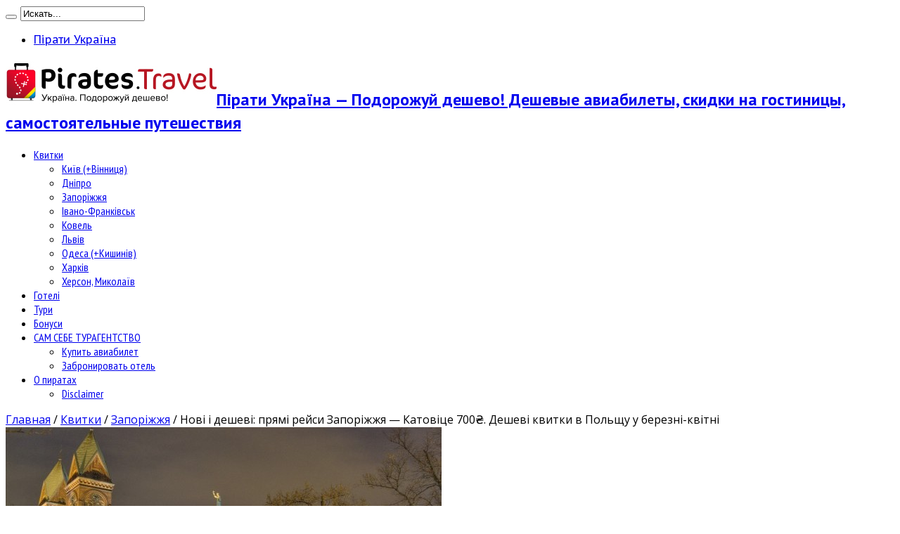

--- FILE ---
content_type: text/html; charset=UTF-8
request_url: https://ua.pirates.travel/bilety/novi-i-deshevi-pryami-rejsi-zaporizhzhya-katovice-700-deshevi-kvitki-v-polshhu-u-berezni-kvitni/22294
body_size: 14394
content:
<!DOCTYPE html>
<html lang="ru-RU" prefix="og: http://ogp.me/ns#">
<head>
<meta charset="UTF-8" />
<link rel="profile" href="http://gmpg.org/xfn/11" />
<link rel="pingback" href="https://ua.pirates.travel/xmlrpc.php" />
<title>Нові і дешеві: прямі рейси Запоріжжя - Катовіце 700₴. Дешеві квитки в Польщу у березні-квітні | Пірати Україна - Подорожуй дешево!</title>
<meta name='robots' content='max-image-preview:large' />
	<style>img:is([sizes="auto" i], [sizes^="auto," i]) { contain-intrinsic-size: 3000px 1500px }</style>
	
<!-- All In One SEO Pack 3.7.1[220,375] -->
<meta name="description"  content="Wizz Air розпочав продаж квитків на новий рейс із Запоріжжя в польське Катовіце за ціною від 700₴ туди-назад." />

<meta name="keywords"  content="березень,квітень,європа,без віз,квитки до 100 євро,wizz air,запоріжжя,катовіце,польща" />

<script type="application/ld+json" class="aioseop-schema">{"@context":"https://schema.org","@graph":[{"@type":"Organization","@id":"https://ua.pirates.travel/#organization","url":"https://ua.pirates.travel/","name":"Пірати Україна - Подорожуй дешево!","sameAs":[]},{"@type":"WebSite","@id":"https://ua.pirates.travel/#website","url":"https://ua.pirates.travel/","name":"Пірати Україна - Подорожуй дешево!","publisher":{"@id":"https://ua.pirates.travel/#organization"},"potentialAction":{"@type":"SearchAction","target":"https://ua.pirates.travel/?s={search_term_string}","query-input":"required name=search_term_string"}},{"@type":"WebPage","@id":"https://ua.pirates.travel/bilety/novi-i-deshevi-pryami-rejsi-zaporizhzhya-katovice-700-deshevi-kvitki-v-polshhu-u-berezni-kvitni/22294#webpage","url":"https://ua.pirates.travel/bilety/novi-i-deshevi-pryami-rejsi-zaporizhzhya-katovice-700-deshevi-kvitki-v-polshhu-u-berezni-kvitni/22294","inLanguage":"ru-RU","name":"Нові і дешеві: прямі рейси Запоріжжя - Катовіце 700₴. Дешеві квитки в Польщу у березні-квітні","isPartOf":{"@id":"https://ua.pirates.travel/#website"},"breadcrumb":{"@id":"https://ua.pirates.travel/bilety/novi-i-deshevi-pryami-rejsi-zaporizhzhya-katovice-700-deshevi-kvitki-v-polshhu-u-berezni-kvitni/22294#breadcrumblist"},"description":"Wizz Air розпочав продаж квитків на новий рейс із Запоріжжя в польське Катовіце за ціною від 700₴ туди-назад.","image":{"@type":"ImageObject","@id":"https://ua.pirates.travel/bilety/novi-i-deshevi-pryami-rejsi-zaporizhzhya-katovice-700-deshevi-kvitki-v-polshhu-u-berezni-kvitni/22294#primaryimage","url":"https://ua.pirates.travel/wp-content/uploads/2015/04/katovitse-e1430035448283.jpg","width":620,"height":330},"primaryImageOfPage":{"@id":"https://ua.pirates.travel/bilety/novi-i-deshevi-pryami-rejsi-zaporizhzhya-katovice-700-deshevi-kvitki-v-polshhu-u-berezni-kvitni/22294#primaryimage"},"datePublished":"2021-01-16T10:24:35+03:00","dateModified":"2021-01-16T10:24:35+03:00"},{"@type":"Article","@id":"https://ua.pirates.travel/bilety/novi-i-deshevi-pryami-rejsi-zaporizhzhya-katovice-700-deshevi-kvitki-v-polshhu-u-berezni-kvitni/22294#article","isPartOf":{"@id":"https://ua.pirates.travel/bilety/novi-i-deshevi-pryami-rejsi-zaporizhzhya-katovice-700-deshevi-kvitki-v-polshhu-u-berezni-kvitni/22294#webpage"},"author":{"@id":"https://ua.pirates.travel/author/flyer#author"},"headline":"Нові і дешеві: прямі рейси Запоріжжя &#8212; Катовіце 700₴. Дешеві квитки в Польщу у березні-квітні","datePublished":"2021-01-16T10:24:35+03:00","dateModified":"2021-01-16T10:24:35+03:00","commentCount":0,"mainEntityOfPage":{"@id":"https://ua.pirates.travel/bilety/novi-i-deshevi-pryami-rejsi-zaporizhzhya-katovice-700-deshevi-kvitki-v-polshhu-u-berezni-kvitni/22294#webpage"},"publisher":{"@id":"https://ua.pirates.travel/#organization"},"articleSection":"Запоріжжя, Квитки, Wizz Air, без віз, березень, європа, запоріжжя, катовіце, квитки до 100 євро, квітень, польща","image":{"@type":"ImageObject","@id":"https://ua.pirates.travel/bilety/novi-i-deshevi-pryami-rejsi-zaporizhzhya-katovice-700-deshevi-kvitki-v-polshhu-u-berezni-kvitni/22294#primaryimage","url":"https://ua.pirates.travel/wp-content/uploads/2015/04/katovitse-e1430035448283.jpg","width":620,"height":330}},{"@type":"Person","@id":"https://ua.pirates.travel/author/flyer#author","name":"Flyer","sameAs":[],"image":{"@type":"ImageObject","@id":"https://ua.pirates.travel/#personlogo","url":"https://secure.gravatar.com/avatar/3be73a542d995af6cf694cb2770e804105abf49f8a4ca1a8f763b98abde57b5f?s=96&d=mm&r=g","width":96,"height":96,"caption":"Flyer"}},{"@type":"BreadcrumbList","@id":"https://ua.pirates.travel/bilety/novi-i-deshevi-pryami-rejsi-zaporizhzhya-katovice-700-deshevi-kvitki-v-polshhu-u-berezni-kvitni/22294#breadcrumblist","itemListElement":[{"@type":"ListItem","position":1,"item":{"@type":"WebPage","@id":"https://ua.pirates.travel/","url":"https://ua.pirates.travel/","name":"Пірати Україна - Подорожуй дешево | Дешеві авіаквитки і самостійні подорожі"}},{"@type":"ListItem","position":2,"item":{"@type":"WebPage","@id":"https://ua.pirates.travel/bilety/novi-i-deshevi-pryami-rejsi-zaporizhzhya-katovice-700-deshevi-kvitki-v-polshhu-u-berezni-kvitni/22294","url":"https://ua.pirates.travel/bilety/novi-i-deshevi-pryami-rejsi-zaporizhzhya-katovice-700-deshevi-kvitki-v-polshhu-u-berezni-kvitni/22294","name":"Нові і дешеві: прямі рейси Запоріжжя - Катовіце 700₴. Дешеві квитки в Польщу у березні-квітні"}}]}]}</script>
<link rel="canonical" href="https://ua.pirates.travel/bilety/novi-i-deshevi-pryami-rejsi-zaporizhzhya-katovice-700-deshevi-kvitki-v-polshhu-u-berezni-kvitni/22294" />
			<script type="text/javascript" >
				window.ga=window.ga||function(){(ga.q=ga.q||[]).push(arguments)};ga.l=+new Date;
				ga('create', 'UA-38222614-3', 'auto');
				// Plugins
				
				ga('send', 'pageview');
			</script>
			<script async src="https://www.google-analytics.com/analytics.js"></script>
			<!-- All In One SEO Pack -->
<link rel='dns-prefetch' href='//fonts.googleapis.com' />
<link rel="alternate" type="application/rss+xml" title="Пірати Україна - Подорожуй дешево! &raquo; Лента" href="https://ua.pirates.travel/feed" />
<link rel="alternate" type="application/rss+xml" title="Пірати Україна - Подорожуй дешево! &raquo; Лента комментариев" href="https://ua.pirates.travel/comments/feed" />
<script type="text/javascript">
/* <![CDATA[ */
window._wpemojiSettings = {"baseUrl":"https:\/\/s.w.org\/images\/core\/emoji\/16.0.1\/72x72\/","ext":".png","svgUrl":"https:\/\/s.w.org\/images\/core\/emoji\/16.0.1\/svg\/","svgExt":".svg","source":{"concatemoji":"https:\/\/ua.pirates.travel\/wp-includes\/js\/wp-emoji-release.min.js"}};
/*! This file is auto-generated */
!function(s,n){var o,i,e;function c(e){try{var t={supportTests:e,timestamp:(new Date).valueOf()};sessionStorage.setItem(o,JSON.stringify(t))}catch(e){}}function p(e,t,n){e.clearRect(0,0,e.canvas.width,e.canvas.height),e.fillText(t,0,0);var t=new Uint32Array(e.getImageData(0,0,e.canvas.width,e.canvas.height).data),a=(e.clearRect(0,0,e.canvas.width,e.canvas.height),e.fillText(n,0,0),new Uint32Array(e.getImageData(0,0,e.canvas.width,e.canvas.height).data));return t.every(function(e,t){return e===a[t]})}function u(e,t){e.clearRect(0,0,e.canvas.width,e.canvas.height),e.fillText(t,0,0);for(var n=e.getImageData(16,16,1,1),a=0;a<n.data.length;a++)if(0!==n.data[a])return!1;return!0}function f(e,t,n,a){switch(t){case"flag":return n(e,"\ud83c\udff3\ufe0f\u200d\u26a7\ufe0f","\ud83c\udff3\ufe0f\u200b\u26a7\ufe0f")?!1:!n(e,"\ud83c\udde8\ud83c\uddf6","\ud83c\udde8\u200b\ud83c\uddf6")&&!n(e,"\ud83c\udff4\udb40\udc67\udb40\udc62\udb40\udc65\udb40\udc6e\udb40\udc67\udb40\udc7f","\ud83c\udff4\u200b\udb40\udc67\u200b\udb40\udc62\u200b\udb40\udc65\u200b\udb40\udc6e\u200b\udb40\udc67\u200b\udb40\udc7f");case"emoji":return!a(e,"\ud83e\udedf")}return!1}function g(e,t,n,a){var r="undefined"!=typeof WorkerGlobalScope&&self instanceof WorkerGlobalScope?new OffscreenCanvas(300,150):s.createElement("canvas"),o=r.getContext("2d",{willReadFrequently:!0}),i=(o.textBaseline="top",o.font="600 32px Arial",{});return e.forEach(function(e){i[e]=t(o,e,n,a)}),i}function t(e){var t=s.createElement("script");t.src=e,t.defer=!0,s.head.appendChild(t)}"undefined"!=typeof Promise&&(o="wpEmojiSettingsSupports",i=["flag","emoji"],n.supports={everything:!0,everythingExceptFlag:!0},e=new Promise(function(e){s.addEventListener("DOMContentLoaded",e,{once:!0})}),new Promise(function(t){var n=function(){try{var e=JSON.parse(sessionStorage.getItem(o));if("object"==typeof e&&"number"==typeof e.timestamp&&(new Date).valueOf()<e.timestamp+604800&&"object"==typeof e.supportTests)return e.supportTests}catch(e){}return null}();if(!n){if("undefined"!=typeof Worker&&"undefined"!=typeof OffscreenCanvas&&"undefined"!=typeof URL&&URL.createObjectURL&&"undefined"!=typeof Blob)try{var e="postMessage("+g.toString()+"("+[JSON.stringify(i),f.toString(),p.toString(),u.toString()].join(",")+"));",a=new Blob([e],{type:"text/javascript"}),r=new Worker(URL.createObjectURL(a),{name:"wpTestEmojiSupports"});return void(r.onmessage=function(e){c(n=e.data),r.terminate(),t(n)})}catch(e){}c(n=g(i,f,p,u))}t(n)}).then(function(e){for(var t in e)n.supports[t]=e[t],n.supports.everything=n.supports.everything&&n.supports[t],"flag"!==t&&(n.supports.everythingExceptFlag=n.supports.everythingExceptFlag&&n.supports[t]);n.supports.everythingExceptFlag=n.supports.everythingExceptFlag&&!n.supports.flag,n.DOMReady=!1,n.readyCallback=function(){n.DOMReady=!0}}).then(function(){return e}).then(function(){var e;n.supports.everything||(n.readyCallback(),(e=n.source||{}).concatemoji?t(e.concatemoji):e.wpemoji&&e.twemoji&&(t(e.twemoji),t(e.wpemoji)))}))}((window,document),window._wpemojiSettings);
/* ]]> */
</script>
<style id='wp-emoji-styles-inline-css' type='text/css'>

	img.wp-smiley, img.emoji {
		display: inline !important;
		border: none !important;
		box-shadow: none !important;
		height: 1em !important;
		width: 1em !important;
		margin: 0 0.07em !important;
		vertical-align: -0.1em !important;
		background: none !important;
		padding: 0 !important;
	}
</style>
<link rel='stylesheet' id='wp-block-library-css' href='https://ua.pirates.travel/wp-includes/css/dist/block-library/style.min.css' type='text/css' media='all' />
<style id='classic-theme-styles-inline-css' type='text/css'>
/*! This file is auto-generated */
.wp-block-button__link{color:#fff;background-color:#32373c;border-radius:9999px;box-shadow:none;text-decoration:none;padding:calc(.667em + 2px) calc(1.333em + 2px);font-size:1.125em}.wp-block-file__button{background:#32373c;color:#fff;text-decoration:none}
</style>
<style id='global-styles-inline-css' type='text/css'>
:root{--wp--preset--aspect-ratio--square: 1;--wp--preset--aspect-ratio--4-3: 4/3;--wp--preset--aspect-ratio--3-4: 3/4;--wp--preset--aspect-ratio--3-2: 3/2;--wp--preset--aspect-ratio--2-3: 2/3;--wp--preset--aspect-ratio--16-9: 16/9;--wp--preset--aspect-ratio--9-16: 9/16;--wp--preset--color--black: #000000;--wp--preset--color--cyan-bluish-gray: #abb8c3;--wp--preset--color--white: #ffffff;--wp--preset--color--pale-pink: #f78da7;--wp--preset--color--vivid-red: #cf2e2e;--wp--preset--color--luminous-vivid-orange: #ff6900;--wp--preset--color--luminous-vivid-amber: #fcb900;--wp--preset--color--light-green-cyan: #7bdcb5;--wp--preset--color--vivid-green-cyan: #00d084;--wp--preset--color--pale-cyan-blue: #8ed1fc;--wp--preset--color--vivid-cyan-blue: #0693e3;--wp--preset--color--vivid-purple: #9b51e0;--wp--preset--gradient--vivid-cyan-blue-to-vivid-purple: linear-gradient(135deg,rgba(6,147,227,1) 0%,rgb(155,81,224) 100%);--wp--preset--gradient--light-green-cyan-to-vivid-green-cyan: linear-gradient(135deg,rgb(122,220,180) 0%,rgb(0,208,130) 100%);--wp--preset--gradient--luminous-vivid-amber-to-luminous-vivid-orange: linear-gradient(135deg,rgba(252,185,0,1) 0%,rgba(255,105,0,1) 100%);--wp--preset--gradient--luminous-vivid-orange-to-vivid-red: linear-gradient(135deg,rgba(255,105,0,1) 0%,rgb(207,46,46) 100%);--wp--preset--gradient--very-light-gray-to-cyan-bluish-gray: linear-gradient(135deg,rgb(238,238,238) 0%,rgb(169,184,195) 100%);--wp--preset--gradient--cool-to-warm-spectrum: linear-gradient(135deg,rgb(74,234,220) 0%,rgb(151,120,209) 20%,rgb(207,42,186) 40%,rgb(238,44,130) 60%,rgb(251,105,98) 80%,rgb(254,248,76) 100%);--wp--preset--gradient--blush-light-purple: linear-gradient(135deg,rgb(255,206,236) 0%,rgb(152,150,240) 100%);--wp--preset--gradient--blush-bordeaux: linear-gradient(135deg,rgb(254,205,165) 0%,rgb(254,45,45) 50%,rgb(107,0,62) 100%);--wp--preset--gradient--luminous-dusk: linear-gradient(135deg,rgb(255,203,112) 0%,rgb(199,81,192) 50%,rgb(65,88,208) 100%);--wp--preset--gradient--pale-ocean: linear-gradient(135deg,rgb(255,245,203) 0%,rgb(182,227,212) 50%,rgb(51,167,181) 100%);--wp--preset--gradient--electric-grass: linear-gradient(135deg,rgb(202,248,128) 0%,rgb(113,206,126) 100%);--wp--preset--gradient--midnight: linear-gradient(135deg,rgb(2,3,129) 0%,rgb(40,116,252) 100%);--wp--preset--font-size--small: 13px;--wp--preset--font-size--medium: 20px;--wp--preset--font-size--large: 36px;--wp--preset--font-size--x-large: 42px;--wp--preset--spacing--20: 0.44rem;--wp--preset--spacing--30: 0.67rem;--wp--preset--spacing--40: 1rem;--wp--preset--spacing--50: 1.5rem;--wp--preset--spacing--60: 2.25rem;--wp--preset--spacing--70: 3.38rem;--wp--preset--spacing--80: 5.06rem;--wp--preset--shadow--natural: 6px 6px 9px rgba(0, 0, 0, 0.2);--wp--preset--shadow--deep: 12px 12px 50px rgba(0, 0, 0, 0.4);--wp--preset--shadow--sharp: 6px 6px 0px rgba(0, 0, 0, 0.2);--wp--preset--shadow--outlined: 6px 6px 0px -3px rgba(255, 255, 255, 1), 6px 6px rgba(0, 0, 0, 1);--wp--preset--shadow--crisp: 6px 6px 0px rgba(0, 0, 0, 1);}:where(.is-layout-flex){gap: 0.5em;}:where(.is-layout-grid){gap: 0.5em;}body .is-layout-flex{display: flex;}.is-layout-flex{flex-wrap: wrap;align-items: center;}.is-layout-flex > :is(*, div){margin: 0;}body .is-layout-grid{display: grid;}.is-layout-grid > :is(*, div){margin: 0;}:where(.wp-block-columns.is-layout-flex){gap: 2em;}:where(.wp-block-columns.is-layout-grid){gap: 2em;}:where(.wp-block-post-template.is-layout-flex){gap: 1.25em;}:where(.wp-block-post-template.is-layout-grid){gap: 1.25em;}.has-black-color{color: var(--wp--preset--color--black) !important;}.has-cyan-bluish-gray-color{color: var(--wp--preset--color--cyan-bluish-gray) !important;}.has-white-color{color: var(--wp--preset--color--white) !important;}.has-pale-pink-color{color: var(--wp--preset--color--pale-pink) !important;}.has-vivid-red-color{color: var(--wp--preset--color--vivid-red) !important;}.has-luminous-vivid-orange-color{color: var(--wp--preset--color--luminous-vivid-orange) !important;}.has-luminous-vivid-amber-color{color: var(--wp--preset--color--luminous-vivid-amber) !important;}.has-light-green-cyan-color{color: var(--wp--preset--color--light-green-cyan) !important;}.has-vivid-green-cyan-color{color: var(--wp--preset--color--vivid-green-cyan) !important;}.has-pale-cyan-blue-color{color: var(--wp--preset--color--pale-cyan-blue) !important;}.has-vivid-cyan-blue-color{color: var(--wp--preset--color--vivid-cyan-blue) !important;}.has-vivid-purple-color{color: var(--wp--preset--color--vivid-purple) !important;}.has-black-background-color{background-color: var(--wp--preset--color--black) !important;}.has-cyan-bluish-gray-background-color{background-color: var(--wp--preset--color--cyan-bluish-gray) !important;}.has-white-background-color{background-color: var(--wp--preset--color--white) !important;}.has-pale-pink-background-color{background-color: var(--wp--preset--color--pale-pink) !important;}.has-vivid-red-background-color{background-color: var(--wp--preset--color--vivid-red) !important;}.has-luminous-vivid-orange-background-color{background-color: var(--wp--preset--color--luminous-vivid-orange) !important;}.has-luminous-vivid-amber-background-color{background-color: var(--wp--preset--color--luminous-vivid-amber) !important;}.has-light-green-cyan-background-color{background-color: var(--wp--preset--color--light-green-cyan) !important;}.has-vivid-green-cyan-background-color{background-color: var(--wp--preset--color--vivid-green-cyan) !important;}.has-pale-cyan-blue-background-color{background-color: var(--wp--preset--color--pale-cyan-blue) !important;}.has-vivid-cyan-blue-background-color{background-color: var(--wp--preset--color--vivid-cyan-blue) !important;}.has-vivid-purple-background-color{background-color: var(--wp--preset--color--vivid-purple) !important;}.has-black-border-color{border-color: var(--wp--preset--color--black) !important;}.has-cyan-bluish-gray-border-color{border-color: var(--wp--preset--color--cyan-bluish-gray) !important;}.has-white-border-color{border-color: var(--wp--preset--color--white) !important;}.has-pale-pink-border-color{border-color: var(--wp--preset--color--pale-pink) !important;}.has-vivid-red-border-color{border-color: var(--wp--preset--color--vivid-red) !important;}.has-luminous-vivid-orange-border-color{border-color: var(--wp--preset--color--luminous-vivid-orange) !important;}.has-luminous-vivid-amber-border-color{border-color: var(--wp--preset--color--luminous-vivid-amber) !important;}.has-light-green-cyan-border-color{border-color: var(--wp--preset--color--light-green-cyan) !important;}.has-vivid-green-cyan-border-color{border-color: var(--wp--preset--color--vivid-green-cyan) !important;}.has-pale-cyan-blue-border-color{border-color: var(--wp--preset--color--pale-cyan-blue) !important;}.has-vivid-cyan-blue-border-color{border-color: var(--wp--preset--color--vivid-cyan-blue) !important;}.has-vivid-purple-border-color{border-color: var(--wp--preset--color--vivid-purple) !important;}.has-vivid-cyan-blue-to-vivid-purple-gradient-background{background: var(--wp--preset--gradient--vivid-cyan-blue-to-vivid-purple) !important;}.has-light-green-cyan-to-vivid-green-cyan-gradient-background{background: var(--wp--preset--gradient--light-green-cyan-to-vivid-green-cyan) !important;}.has-luminous-vivid-amber-to-luminous-vivid-orange-gradient-background{background: var(--wp--preset--gradient--luminous-vivid-amber-to-luminous-vivid-orange) !important;}.has-luminous-vivid-orange-to-vivid-red-gradient-background{background: var(--wp--preset--gradient--luminous-vivid-orange-to-vivid-red) !important;}.has-very-light-gray-to-cyan-bluish-gray-gradient-background{background: var(--wp--preset--gradient--very-light-gray-to-cyan-bluish-gray) !important;}.has-cool-to-warm-spectrum-gradient-background{background: var(--wp--preset--gradient--cool-to-warm-spectrum) !important;}.has-blush-light-purple-gradient-background{background: var(--wp--preset--gradient--blush-light-purple) !important;}.has-blush-bordeaux-gradient-background{background: var(--wp--preset--gradient--blush-bordeaux) !important;}.has-luminous-dusk-gradient-background{background: var(--wp--preset--gradient--luminous-dusk) !important;}.has-pale-ocean-gradient-background{background: var(--wp--preset--gradient--pale-ocean) !important;}.has-electric-grass-gradient-background{background: var(--wp--preset--gradient--electric-grass) !important;}.has-midnight-gradient-background{background: var(--wp--preset--gradient--midnight) !important;}.has-small-font-size{font-size: var(--wp--preset--font-size--small) !important;}.has-medium-font-size{font-size: var(--wp--preset--font-size--medium) !important;}.has-large-font-size{font-size: var(--wp--preset--font-size--large) !important;}.has-x-large-font-size{font-size: var(--wp--preset--font-size--x-large) !important;}
:where(.wp-block-post-template.is-layout-flex){gap: 1.25em;}:where(.wp-block-post-template.is-layout-grid){gap: 1.25em;}
:where(.wp-block-columns.is-layout-flex){gap: 2em;}:where(.wp-block-columns.is-layout-grid){gap: 2em;}
:root :where(.wp-block-pullquote){font-size: 1.5em;line-height: 1.6;}
</style>
<link rel='stylesheet' id='tie-style-css' href='https://ua.pirates.travel/wp-content/themes/jarida244/style.css' type='text/css' media='all' />
<link rel='stylesheet' id='Open+Sans-css' href='https://fonts.googleapis.com/css?family=Open+Sans%3A300%2C300italic%2Cregular%2Citalic%2C600%2C600italic%2C700%2C700italic%2C800%2C800italic&#038;subset=latin%2Ccyrillic' type='text/css' media='all' />
<link rel='stylesheet' id='PT+Sans-css' href='https://fonts.googleapis.com/css?family=PT+Sans%3Aregular%2Citalic%2C700%2C700italic&#038;subset=latin%2Ccyrillic' type='text/css' media='all' />
<link rel='stylesheet' id='PT+Sans+Caption-css' href='https://fonts.googleapis.com/css?family=PT+Sans+Caption%3Aregular%2C700&#038;subset=latin%2Ccyrillic' type='text/css' media='all' />
<link rel='stylesheet' id='PT+Sans+Narrow-css' href='https://fonts.googleapis.com/css?family=PT+Sans+Narrow%3Aregular%2C700&#038;subset=latin%2Ccyrillic' type='text/css' media='all' />
<link rel='stylesheet' id='Oswald-css' href='https://fonts.googleapis.com/css?family=Oswald%3Aregular%2C700&#038;subset=latin%2Ccyrillic' type='text/css' media='all' />
<script type="text/javascript" src="https://ua.pirates.travel/wp-includes/js/jquery/jquery.min.js" id="jquery-core-js"></script>
<script type="text/javascript" src="https://ua.pirates.travel/wp-includes/js/jquery/jquery-migrate.min.js" id="jquery-migrate-js"></script>
<link rel="https://api.w.org/" href="https://ua.pirates.travel/wp-json/" /><link rel="alternate" title="JSON" type="application/json" href="https://ua.pirates.travel/wp-json/wp/v2/posts/22294" /><link rel="EditURI" type="application/rsd+xml" title="RSD" href="https://ua.pirates.travel/xmlrpc.php?rsd" />
<meta name="generator" content="WordPress 6.8.3" />
<link rel='shortlink' href='https://ua.pirates.travel/?p=22294' />
<link rel="alternate" title="oEmbed (JSON)" type="application/json+oembed" href="https://ua.pirates.travel/wp-json/oembed/1.0/embed?url=https%3A%2F%2Fua.pirates.travel%2Fbilety%2Fnovi-i-deshevi-pryami-rejsi-zaporizhzhya-katovice-700-deshevi-kvitki-v-polshhu-u-berezni-kvitni%2F22294" />
<link rel="alternate" title="oEmbed (XML)" type="text/xml+oembed" href="https://ua.pirates.travel/wp-json/oembed/1.0/embed?url=https%3A%2F%2Fua.pirates.travel%2Fbilety%2Fnovi-i-deshevi-pryami-rejsi-zaporizhzhya-katovice-700-deshevi-kvitki-v-polshhu-u-berezni-kvitni%2F22294&#038;format=xml" />
<link rel="shortcut icon" href="/part/pirates/1.1_Favicons.png" title="Favicon" /><meta property="og:title" content="Нові і дешеві: прямі рейси Запоріжжя &#8212; Катовіце 700₴. Дешеві квитки в Польщу у березні-квітні"/>
<meta property="og:type" content="article"/>
<meta property="og:description" content="Алоха, пірати.
Wizz Air розпочав продаж квитків на новий рейс із Запоріжжя в польське Катовіце за ц..."/>
<meta property="og:url" content="https://ua.pirates.travel/bilety/novi-i-deshevi-pryami-rejsi-zaporizhzhya-katovice-700-deshevi-kvitki-v-polshhu-u-berezni-kvitni/22294"/>
<meta property="og:site_name" content="Пірати Україна - Подорожуй дешево!"/>
<meta property="og:image" content="https://ua.pirates.travel/wp-content/uploads/2015/04/katovitse-e1430035448283-620x330.jpg" />
<!--[if IE]>
<script type="text/javascript">jQuery(document).ready(function (){ jQuery(".menu-item").has("ul").children("a").attr("aria-haspopup", "true");});</script>
<![endif]-->
<!--[if lt IE 9]>
<script src="https://ua.pirates.travel/wp-content/themes/jarida244/js/html5.js"></script>
<script src="https://ua.pirates.travel/wp-content/themes/jarida244/js/selectivizr-min.js"></script>
<![endif]-->
<!--[if IE 8]>
<link rel="stylesheet" type="text/css" media="all" href="https://ua.pirates.travel/wp-content/themes/jarida244/css/ie8.css" />
<![endif]-->
<meta http-equiv="X-UA-Compatible" content="IE=edge,chrome=1" />
<meta name="viewport" content="width=device-width, initial-scale=1, maximum-scale=1, user-scalable=no" />
<style type="text/css" media="screen">

body {
 background-image : url(https://ua.pirates.travel/wp-content/themes/jarida244/images/patterns/body-bg3.png);background-position: top center;
}
	
body{
	font-family: 'Open Sans';
}

.logo h1 a, .logo h2 a{
	font-family: 'PT Sans';
}

.logo span{
	font-family: 'PT Sans';
}

.top-nav, .top-nav ul li a, .breaking-news span {
	font-family: 'PT Sans Caption';
}

#main-nav, #main-nav ul li a{
	font-family: 'PT Sans Narrow';
}

.page-title{
	font-family: 'PT Sans Narrow';
}

.post-title{
	font-family: 'PT Sans Narrow';
}

h2.post-box-title, h2.post-box-title a{
	font-family: 'PT Sans Narrow';
}

h3.post-box-title, h3.post-box-title a{
	font-family: 'PT Sans Narrow';
}

.ei-title h2 , .slider-caption h2 a, .content .slider-caption h2 a, .slider-caption h2, .content .slider-caption h2, .content .ei-title h2{
	font-family: 'PT Sans Narrow';
}

p.post-meta, p.post-meta a{
	font-family: 'Open Sans';
}

body.single .entry, body.page .entry{
	font-family: 'Open Sans';
}

.widget-top h4, .widget-top h4 a{
	font-family: 'PT Sans Caption';
}

.footer-widget-top h4, .footer-widget-top h4 a{
	font-family: 'PT Sans Caption';
}

h2.cat-box-title, h2.cat-box-title a, .block-head h3, #respond h3, #comments-title, h2.review-box-header  {
	font-family: 'PT Sans Caption';
}

body.single .post .entry a, body.page .post .entry a {
	color: #0646ad;	text-decoration: underline;}
body.single .post .entry a:hover, body.page .post .entry a:hover {
	color: #cc2200;	text-decoration: underline;}
.logo img {height: auto;}
@media only screen and (max-width: 767px) and (min-width: 480px){
.logo img {height: auto;}
}
@media only screen and (max-width: 479px) and (min-width: 320px){
.logo img {height: auto;}
}

</style>
<link rel="apple-touch-icon-precomposed" sizes="144x144" href="/part/pirates/1.6_Ipad_retina_icon.png" />
<link rel="apple-touch-icon-precomposed" sizes="120x120" href="/part/pirates/1.4_Iphone_retina_icon.png" />
<link rel="apple-touch-icon-precomposed" sizes="72x72" href="/part/pirates/1.5_ipad_icon.png" />
<link rel="apple-touch-icon-precomposed" href="/part/pirates/1.3_Iphone_icon.png" />
<meta name="msvalidate.01" content="AA66CE12A032B6983D6E640820E43127" />
<meta name='ir-site-verification-token' value='2892932' />
</head>
<body id="top" class="wp-singular post-template-default single single-post postid-22294 single-format-standard wp-theme-jarida244">
	<div class="background-cover"></div>
	<div class="wrapper">
				<div class="top-nav fade-in animated1 head_menu">
			<div class="container">
				<div class="search-block">
					<form method="get" id="searchform" action="https://ua.pirates.travel/">
						<button class="search-button" type="submit" value="Поиск"></button>
						<input type="text" id="s" name="s" value="Искать..." onfocus="if (this.value == 'Искать...') {this.value = '';}" onblur="if (this.value == '') {this.value = 'Искать...';}"  />
					</form>
				</div><!-- .search-block /-->
						<div class="social-icons icon_flat">
		<a class="tooldown" title="Rss" href="https://ua.pirates.travel/feed" target="_blank"><i class="tieicon-rss"></i></a><a class="tooldown" title="Facebook" href="https://www.facebook.com/Piratesua" target="_blank"><i class="tieicon-facebook"></i></a><a class="tooldown" title="Twitter" href="https://twitter.com/uapirates" target="_blank"><i class="tieicon-twitter"></i></a><a class="tooldown" title="Blogger" href="https://piratesua.blogspot.com/" target="_blank"><i class="tieicon-blogger"></i></a><a class="tooldown" title="instagram" href="https://www.instagram.com/pirates.travel/" target="_blank"><i class="tieicon-instagram"></i></a><a class="tooldown" title="VKontakte" href="https://vk.com/travelmood" target="_blank"><i class="tieicon-vkontakte"></i></a>	</div>


				<div class="top-menu"><ul id="menu-verhnee" class="menu"><li id="menu-item-9077" class="menu-item menu-item-type-custom menu-item-object-custom menu-item-home menu-item-9077"><a href="https://ua.pirates.travel">Пірати Україна</a></li>
</ul></div>				
			</div>
		</div><!-- .top-menu /-->
		
		<div class="container">
		<header id="theme-header">
		<div class="header-content fade-in animated1">
			<div class="logo">
			<h2>								<a title="Пірати Україна &#8212; Подорожуй дешево!" href="https://ua.pirates.travel/">
					<img src="/part/pirates18/piratesua_head_site300x64.jpg" alt="Пірати Україна &#8212; Подорожуй дешево!" /><strong>Пірати Україна &#8212; Подорожуй дешево! Дешевые авиабилеты, скидки на гостиницы, самостоятельные путешествия</strong>
				</a>
			</h2>			</div><!-- .logo /-->
<script type="text/javascript">
jQuery(document).ready(function($) {
	var retina = window.devicePixelRatio > 1 ? true : false;
	if(retina) {
       	jQuery('#theme-header .logo img').attr('src', '/part/pirates18/piratesua_head_site600x128.jpg');
       	jQuery('#theme-header .logo img').attr('width', '300');
       	jQuery('#theme-header .logo img').attr('height', '64');
	}
});
</script>
						<div class="clear"></div>
		</div>
									<nav id="main-nav" class="fade-in animated2 fixed-enabled">
				<div class="container">
				<div class="main-menu"><ul id="menu-glavnoe-menju" class="menu"><li id="menu-item-198" class="menu-item  menu-item-type-taxonomy  menu-item-object-category  current-post-ancestor  current-menu-parent  current-post-parent  menu-item-has-children"><a href="https://ua.pirates.travel/category/bilety">Квитки</a>
<ul class="sub-menu">
	<li id="menu-item-199" class="menu-item  menu-item-type-taxonomy  menu-item-object-category"><a href="https://ua.pirates.travel/category/bilety/kiev">Київ (+Вінниця)</a></li>
	<li id="menu-item-554" class="menu-item  menu-item-type-taxonomy  menu-item-object-category"><a href="https://ua.pirates.travel/category/bilety/dnepropetrovsk">Дніпро</a></li>
	<li id="menu-item-2070" class="menu-item  menu-item-type-taxonomy  menu-item-object-category  current-post-ancestor  current-menu-parent  current-post-parent"><a href="https://ua.pirates.travel/category/bilety/zaporozhe">Запоріжжя</a></li>
	<li id="menu-item-2071" class="menu-item  menu-item-type-taxonomy  menu-item-object-category"><a href="https://ua.pirates.travel/category/bilety/ivano-frankovsk">Івано-Франківськ</a></li>
	<li id="menu-item-5866" class="menu-item  menu-item-type-taxonomy  menu-item-object-category"><a href="https://ua.pirates.travel/category/bilety/lutsk">Ковель</a></li>
	<li id="menu-item-200" class="menu-item  menu-item-type-taxonomy  menu-item-object-category"><a href="https://ua.pirates.travel/category/bilety/lvov">Львів</a></li>
	<li id="menu-item-201" class="menu-item  menu-item-type-taxonomy  menu-item-object-category"><a href="https://ua.pirates.travel/category/bilety/odessa">Одеса (+Кишинів)</a></li>
	<li id="menu-item-553" class="menu-item  menu-item-type-taxonomy  menu-item-object-category"><a href="https://ua.pirates.travel/category/bilety/harkov">Харків</a></li>
	<li id="menu-item-555" class="menu-item  menu-item-type-taxonomy  menu-item-object-category"><a href="https://ua.pirates.travel/category/bilety/herson">Херсон, Миколаїв</a></li>
</ul> <!--End Sub Menu -->
</li>
<li id="menu-item-202" class="menu-item  menu-item-type-taxonomy  menu-item-object-category"><a href="https://ua.pirates.travel/category/oteli">Готелі</a></li>
<li id="menu-item-203" class="menu-item  menu-item-type-taxonomy  menu-item-object-category"><a href="https://ua.pirates.travel/category/tury">Тури</a></li>
<li id="menu-item-205" class="menu-item  menu-item-type-taxonomy  menu-item-object-category"><a href="https://ua.pirates.travel/category/bonusy">Бонуси</a></li>
<li id="menu-item-211" class="menu-item  menu-item-type-post_type  menu-item-object-page  menu-item-has-children"><a href="https://ua.pirates.travel/sam-sebe-turagentstvo">САМ СЕБЕ ТУРАГЕНТСТВО</a>
<ul class="sub-menu">
	<li id="menu-item-11697" class="menu-item  menu-item-type-custom  menu-item-object-custom"><a target="_blank" href="https://p.irat.es/aviasales">Купить авиабилет</a></li>
	<li id="menu-item-11698" class="menu-item  menu-item-type-custom  menu-item-object-custom"><a target="_blank" href="https://p.irat.es/booking">Забронировать отель</a></li>
</ul> <!--End Sub Menu -->
</li>
<li id="menu-item-212" class="menu-item  menu-item-type-post_type  menu-item-object-page  menu-item-has-children"><a href="https://ua.pirates.travel/o-piratah">О пиратах</a>
<ul class="sub-menu">
	<li id="menu-item-215" class="menu-item  menu-item-type-post_type  menu-item-object-page"><a href="https://ua.pirates.travel/disclaimer">Disclaimer</a></li>
</ul> <!--End Sub Menu -->
</li>
</ul></div>				</div>
			</nav><!-- .main-nav /-->
		</header><!-- #header /-->

	<div id="main-content" class="container fade-in animated3">
<div class="content-wrap">
	<div class="content">
		<div xmlns:v="http://rdf.data-vocabulary.org/#"  id="crumbs"><span typeof="v:Breadcrumb"><a rel="v:url" property="v:title" class="crumbs-home" href="https://ua.pirates.travel"><i class="tieicon-home"></i>Главная</a></span> / <span typeof="v:Breadcrumb"><a rel="v:url" property="v:title" href="https://ua.pirates.travel/category/bilety">Квитки</a></span> / <span typeof="v:Breadcrumb"><a rel="v:url" property="v:title" href="https://ua.pirates.travel/category/bilety/zaporozhe">Запоріжжя</a></span> / <span class="current">Нові і дешеві: прямі рейси Запоріжжя &#8212; Катовіце 700₴. Дешеві квитки в Польщу у березні-квітні</span></div>
		
		
		
		<article id="the-post" class="post-listing post-22294 post type-post status-publish format-standard has-post-thumbnail hentry category-zaporozhe category-bilety tag-wizzair tag-bez-viz tag-mart tag-yevropa tag-zaporozhe-2 tag-katovice tag-kvitki-do-100-yevro tag-aprel tag-polshha">
					<div class="single-post-thumb">
			 <img width="620" height="330" src="https://ua.pirates.travel/wp-content/uploads/2015/04/katovitse-e1430035448283-620x330.jpg" class="attachment-slider size-slider wp-post-image" alt="" decoding="async" fetchpriority="high" srcset="https://ua.pirates.travel/wp-content/uploads/2015/04/katovitse-e1430035448283.jpg 620w, https://ua.pirates.travel/wp-content/uploads/2015/04/katovitse-e1430035448283-300x160.jpg 300w" sizes="(max-width: 620px) 100vw, 620px" />		</div>
		

			<div class="post-inner">
				<h1 class="name post-title entry-title" itemprop="itemReviewed" itemscope itemtype="http://schema.org/Thing"><span itemprop="name">Нові і дешеві: прямі рейси Запоріжжя &#8212; Катовіце 700₴. Дешеві квитки в Польщу у березні-квітні</span></h1>

						
<p class="post-meta">
		
	<span class="post-meta-author">Опубликовал:  <a href="https://ua.pirates.travel/author/flyer" title="">Flyer </a></span>
	
	<span class="post-cats">  <a href="https://ua.pirates.travel/category/bilety/zaporozhe" rel="category tag">Запоріжжя</a>, <a href="https://ua.pirates.travel/category/bilety" rel="category tag">Квитки</a></span>
	
		
	 <span class="tie-date">16.01.2021</span>	
	<span class="post-comments"><span>Комментарии<span class="screen-reader-text"> к записи Нові і дешеві: прямі рейси Запоріжжя &#8212; Катовіце 700₴. Дешеві квитки в Польщу у березні-квітні</span> отключены</span></span>
<span class="post-views">2,734 Просмотров</span> </p>
<div class="clear"></div>
				<div class="entry">
					
					<p>Алоха, пірати.</p>
<p>Wizz Air розпочав продаж квитків на новий рейс із Запоріжжя в польське Катовіце за ціною від 700₴ туди-назад.</p>
<h3>Обмеження, обумовлені пандемією COVID-19</h3>
<p><a href="https://www.iatatravelcentre.com/international-travel-document-news/1580226297.htm" target="_blank" rel="noopener noreferrer">Актуальна інформація щодо обмежень авіасполучення</a></p>
<h3>Напрямки</h3>
<p><a href="https://clkru.tradedoubler.com/click?p=232108&amp;a=2887291&amp;epi=pi2&amp;g=21113908&amp;url= https://www.skyscanner.at/transport/flights/ozh/ktw/210330/210417" target="_blank" rel="noreferrer noopener" aria-label="Запоріжжя - Відень 800₴ (откроется в новой вкладке)">Запоріжжя — Катовіце 700₴</a></p>
<h3>Дати</h3>
<p>Березень-квітень по вівторках і суботах.</p>
<h3>Візи та стикування</h3>
<p>До усіх напрямків маршрутної мережі Wizz Air громадянам України віза не потрібна, окрім Сполученного Королівства, до якого потрібно заздалегідь оформити візу.</p>
<p>Рейси прямі.</p>
<h3>Приклад бронювання</h3>
<p><a href="https://clkru.tradedoubler.com/click?p=232108&amp;a=2887291&amp;epi=pi2&amp;g=21113908&amp;url= https://www.skyscanner.at/transport/flights/ozh/ktw/210330/210417" target="_blank" rel="noreferrer noopener" aria-label="Запоріжжя - Відень 800₴ (откроется в новой вкладке)">Запоріжжя — Катовіце 700₴</a> перші рейси</p>
<p id="gPiTlWu"><a href="https://clkru.tradedoubler.com/click?p=232108&amp;a=2887291&amp;epi=pi2&amp;g=21113908&amp;url= https://www.skyscanner.at/transport/flights/ozh/ktw/210330/210417" target="_blank" rel="noopener noreferrer"><img decoding="async" class="alignnone wp-image-22295" src="https://ua.pirates.travel/wp-content/uploads/2021/01/img_6002bbf2035b7.png" alt="" width="444" height="362" srcset="https://ua.pirates.travel/wp-content/uploads/2021/01/img_6002bbf2035b7.png 849w, https://ua.pirates.travel/wp-content/uploads/2021/01/img_6002bbf2035b7-300x245.png 300w, https://ua.pirates.travel/wp-content/uploads/2021/01/img_6002bbf2035b7-768x627.png 768w" sizes="(max-width: 444px) 100vw, 444px" /></a></p>
<p><a href="https://clkru.tradedoubler.com/click?p=232108&amp;a=2887291&amp;epi=pi2&amp;g=21113908&amp;url= https://www.skyscanner.at/transport/flights/ozh/ktw/210330/210417" target="_blank" rel="noreferrer noopener" aria-label="Запоріжжя - Відень 800₴ (откроется в новой вкладке)">Запоріжжя — Катовіце 700₴</a> наприкінці квітня</p>
<p id="SHtZaCu"><a href="https://clkru.tradedoubler.com/click?p=232108&amp;a=2887291&amp;epi=pi2&amp;g=21113908&amp;url= https://www.skyscanner.at/transport/flights/ozh/ktw/210420/210427" target="_blank" rel="noopener noreferrer"><img decoding="async" class="alignnone wp-image-22296" src="https://ua.pirates.travel/wp-content/uploads/2021/01/img_6002bcfbcb652.png" alt="" width="444" height="361" srcset="https://ua.pirates.travel/wp-content/uploads/2021/01/img_6002bcfbcb652.png 853w, https://ua.pirates.travel/wp-content/uploads/2021/01/img_6002bcfbcb652-300x244.png 300w, https://ua.pirates.travel/wp-content/uploads/2021/01/img_6002bcfbcb652-768x625.png 768w" sizes="(max-width: 444px) 100vw, 444px" /></a></p>
<figure class="wp-block-image size-large is-resized"></figure>
<figure class="wp-block-image size-large is-resized"></figure>
<p><strong>Друзі, всі пропозиції перевірені та дійсні на момент публікації. Ціна може змінитися будь-якої миті, тому, щоб не прог’авити піратські знахідки — підпишіться на <a href="https://t.me/joinchat/AAAAAD3KkZKwmiipGsg0eg" target="_blank" rel="noreferrer noopener">наш канал в Telegram</a>.</strong></p>
					
					
									</div><!-- .entry /-->
				<span style="display:none"><a href="https://ua.pirates.travel/tag/wizzair" rel="tag">Wizz Air</a> <a href="https://ua.pirates.travel/tag/bez-viz" rel="tag">без віз</a> <a href="https://ua.pirates.travel/tag/mart" rel="tag">березень</a> <a href="https://ua.pirates.travel/tag/yevropa" rel="tag">європа</a> <a href="https://ua.pirates.travel/tag/zaporozhe-2" rel="tag">запоріжжя</a> <a href="https://ua.pirates.travel/tag/katovice" rel="tag">катовіце</a> <a href="https://ua.pirates.travel/tag/kvitki-do-100-yevro" rel="tag">квитки до 100 євро</a> <a href="https://ua.pirates.travel/tag/aprel" rel="tag">квітень</a> <a href="https://ua.pirates.travel/tag/polshha" rel="tag">польща</a></span>				<span style="display:none" class="updated">2021-01-16</span>
								<div style="display:none" class="vcard author" itemprop="author" itemscope itemtype="http://schema.org/Person"><strong class="fn" itemprop="name"><a href="https://ua.pirates.travel/author/flyer" title="Записи Flyer" rel="author">Flyer</a></strong></div>
				
				<div class="share-post">
	<script>
	window.___gcfg = {lang: 'en-US'};
	(function(w, d, s) {
	  function go(){
		var js, fjs = d.getElementsByTagName(s)[0], load = function(url, id) {
		  if (d.getElementById(id)) {return;}
		  js = d.createElement(s); js.src = url; js.id = id;
		  fjs.parentNode.insertBefore(js, fjs);
		};
		load('//connect.facebook.net/en/all.js#xfbml=1', 'fbjssdk');
		load('https://apis.google.com/js/plusone.js', 'gplus1js');
		load('//platform.twitter.com/widgets.js', 'tweetjs');
	  }
	  if (w.addEventListener) { w.addEventListener("load", go, false); }
	  else if (w.attachEvent) { w.attachEvent("onload",go); }
	}(window, document, 'script'));
	</script>
	<ul>
			<li><a href="https://twitter.com/share" class="twitter-share-button" data-url="https://ua.pirates.travel/bilety/novi-i-deshevi-pryami-rejsi-zaporizhzhya-katovice-700-deshevi-kvitki-v-polshhu-u-berezni-kvitni/22294" data-text="Нові і дешеві: прямі рейси Запоріжжя &#8212; Катовіце 700₴. Дешеві квитки в Польщу у березні-квітні" data-via="uapirates" data-lang="en">tweet</a></li>
				<li>
			<div class="fb-like" data-href="https://ua.pirates.travel/bilety/novi-i-deshevi-pryami-rejsi-zaporizhzhya-katovice-700-deshevi-kvitki-v-polshhu-u-berezni-kvitni/22294" data-send="false" data-layout="button_count" data-width="90" data-show-faces="false"></div>
		</li>
				<li style="width:80px;"><div class="g-plusone" data-size="medium" data-href="https://ua.pirates.travel/bilety/novi-i-deshevi-pryami-rejsi-zaporizhzhya-katovice-700-deshevi-kvitki-v-polshhu-u-berezni-kvitni/22294"></div>
		</li>
					</ul>
	<div class="clear"></div>
</div> <!-- .share-post -->
			</div><!-- .post-inner -->
		</article><!-- .post-listing -->
		<p class="post-tag">Теги: <a href="https://ua.pirates.travel/tag/wizzair" rel="tag">Wizz Air</a> <a href="https://ua.pirates.travel/tag/bez-viz" rel="tag">без віз</a> <a href="https://ua.pirates.travel/tag/mart" rel="tag">березень</a> <a href="https://ua.pirates.travel/tag/yevropa" rel="tag">європа</a> <a href="https://ua.pirates.travel/tag/zaporozhe-2" rel="tag">запоріжжя</a> <a href="https://ua.pirates.travel/tag/katovice" rel="tag">катовіце</a> <a href="https://ua.pirates.travel/tag/kvitki-do-100-yevro" rel="tag">квитки до 100 євро</a> <a href="https://ua.pirates.travel/tag/aprel" rel="tag">квітень</a> <a href="https://ua.pirates.travel/tag/polshha" rel="tag">польща</a></p>

		
				<div class="post-navigation">
			<div class="post-previous"><a href="https://ua.pirates.travel/bilety/aziya-ta-afrika-u-rozprodazhi-turkish-airlines-deshevi-kvitki-v-indiju-10800-shri-lanku-13200-na-bali-14700-maldivi-16700-bezlich-dat-u-kvitni-grudni/22265" rel="prev"><span>Предыдущее</span> Азія та Африка у розпродажі Turkish Airlines: дешеві квитки в Індію 10800₴, Шрі-Ланку 13200₴, на Балі 14700₴, Мальдіви 16700₴. Безліч дат у квітні-грудні</a></div>
			<div class="post-next"><a href="https://ua.pirates.travel/bilety/novi-pryami-deshevi-rejsi-u-brno-z-kiieva-1700-letimo-v-chehiju-u-kvitni-zhovtni/22299" rel="next"><span>Следующее</span> Нові, прямі, дешеві &#8212; рейси у Брно з Києва 1700₴. Летимо в Чехію у квітні-жовтні</a></div>
		</div><!-- .post-navigation -->
		
		
			<section id="related_posts">
		<div class="block-head">
			<h3>Другие предложения</h3><div class="stripe-line"></div>
		</div>
		<div class="post-listing">
						<div class="related-item">
							
				<div class="post-thumbnail">
					<a href="https://ua.pirates.travel/bilety/novi-pryami-deshevi-rejsi-na-maltu-z-kiieva-2600-lito-osin/22381" title="Постоянная ссылка на Нові, прямі, дешеви рейси на Мальту з Києва 2600₴ літо-осінь" rel="bookmark">
						<img width="300" height="160" src="https://ua.pirates.travel/wp-content/uploads/2020/05/MLA_malta_piratesru_1-300x160.jpg" class="attachment-tie-large size-tie-large wp-post-image" alt="" decoding="async" loading="lazy" srcset="https://ua.pirates.travel/wp-content/uploads/2020/05/MLA_malta_piratesru_1-300x160.jpg 300w, https://ua.pirates.travel/wp-content/uploads/2020/05/MLA_malta_piratesru_1.jpg 620w" sizes="auto, (max-width: 300px) 100vw, 300px" />											</a>
				</div><!-- post-thumbnail /-->
							
				<h3><a href="https://ua.pirates.travel/bilety/novi-pryami-deshevi-rejsi-na-maltu-z-kiieva-2600-lito-osin/22381" title="Постоянная ссылка на Нові, прямі, дешеви рейси на Мальту з Києва 2600₴ літо-осінь" rel="bookmark">Нові, прямі, дешеви рейси на Мальту з Києва 2600₴ літо-осінь</a></h3>
				<p class="post-meta"><span class="tie-date">31.01.2021</span></p>
			</div>
						<div class="related-item">
							
				<div class="post-thumbnail">
					<a href="https://ua.pirates.travel/bilety/harkovu-prigotuvatisya-deshevi-kvitki-na-kipr-1400-u-travni-chervni/22370" title="Постоянная ссылка на Харкову приготуватися: дешеві квитки на Кіпр 1400₴ у травні-червні" rel="bookmark">
						<img width="300" height="160" src="https://ua.pirates.travel/wp-content/uploads/2015/02/cyprus_lca_piratesru_com_5-300x160.jpg" class="attachment-tie-large size-tie-large wp-post-image" alt="" decoding="async" loading="lazy" srcset="https://ua.pirates.travel/wp-content/uploads/2015/02/cyprus_lca_piratesru_com_5-300x160.jpg 300w, https://ua.pirates.travel/wp-content/uploads/2015/02/cyprus_lca_piratesru_com_5.jpg 620w" sizes="auto, (max-width: 300px) 100vw, 300px" />											</a>
				</div><!-- post-thumbnail /-->
							
				<h3><a href="https://ua.pirates.travel/bilety/harkovu-prigotuvatisya-deshevi-kvitki-na-kipr-1400-u-travni-chervni/22370" title="Постоянная ссылка на Харкову приготуватися: дешеві квитки на Кіпр 1400₴ у травні-червні" rel="bookmark">Харкову приготуватися: дешеві квитки на Кіпр 1400₴ у травні-червні</a></h3>
				<p class="post-meta"><span class="tie-date">28.01.2021</span></p>
			</div>
						<div class="related-item">
							
				<div class="post-thumbnail">
					<a href="https://ua.pirates.travel/bilety/z-nadiieju-na-krashhe-deshevi-kvitki-na-kipr-z-kiieva-1700-zi-lvova-1900-u-berezni-kvitni/22360" title="Постоянная ссылка на З надією на краще: дешеві квитки на Кіпр з Києва 1700₴, зі Львова 1900₴ у березні-квітні" rel="bookmark">
						<img width="300" height="160" src="https://ua.pirates.travel/wp-content/uploads/2019/04/europe_cyprus_lca_sea_boat_piratesru_turs_sale_1-300x160.jpg" class="attachment-tie-large size-tie-large wp-post-image" alt="" decoding="async" loading="lazy" srcset="https://ua.pirates.travel/wp-content/uploads/2019/04/europe_cyprus_lca_sea_boat_piratesru_turs_sale_1-300x160.jpg 300w, https://ua.pirates.travel/wp-content/uploads/2019/04/europe_cyprus_lca_sea_boat_piratesru_turs_sale_1.jpg 620w" sizes="auto, (max-width: 300px) 100vw, 300px" />											</a>
				</div><!-- post-thumbnail /-->
							
				<h3><a href="https://ua.pirates.travel/bilety/z-nadiieju-na-krashhe-deshevi-kvitki-na-kipr-z-kiieva-1700-zi-lvova-1900-u-berezni-kvitni/22360" title="Постоянная ссылка на З надією на краще: дешеві квитки на Кіпр з Києва 1700₴, зі Львова 1900₴ у березні-квітні" rel="bookmark">З надією на краще: дешеві квитки на Кіпр з Києва 1700₴, зі Львова 1900₴ у березні-квітні</a></h3>
				<p class="post-meta"><span class="tie-date">26.01.2021</span></p>
			</div>
						<div class="clear"></div>
		</div>
	</section>
	
		
				<div id="comments">




</div><!-- #comments -->

	</div><!-- .content -->
<aside class="sidebar-narrow">
<div id="categories-3" class="widget widget_categories"><div class="widget-top"><h4>Рубрики</h4><div class="stripe-line"></div></div>
						<div class="widget-container">
			<ul>
					<li class="cat-item cat-item-322"><a href="https://ua.pirates.travel/category/aeroporty">Аеропорти</a>
</li>
	<li class="cat-item cat-item-6"><a href="https://ua.pirates.travel/category/bonusy">Бонуси</a>
</li>
	<li class="cat-item cat-item-3"><a href="https://ua.pirates.travel/category/bilety">Квитки</a>
<ul class='children'>
	<li class="cat-item cat-item-19"><a href="https://ua.pirates.travel/category/bilety/dnepropetrovsk">Дніпро</a>
</li>
	<li class="cat-item cat-item-175"><a href="https://ua.pirates.travel/category/bilety/zaporozhe">Запоріжжя</a>
</li>
	<li class="cat-item cat-item-136"><a href="https://ua.pirates.travel/category/bilety/ivano-frankovsk">Івано-Франківськ</a>
</li>
	<li class="cat-item cat-item-11"><a href="https://ua.pirates.travel/category/bilety/kiev">Київ (+Вінниця)</a>
</li>
	<li class="cat-item cat-item-442"><a href="https://ua.pirates.travel/category/bilety/lutsk">Ковель</a>
</li>
	<li class="cat-item cat-item-13"><a href="https://ua.pirates.travel/category/bilety/lvov">Львів</a>
</li>
	<li class="cat-item cat-item-12"><a href="https://ua.pirates.travel/category/bilety/odessa">Одеса (+Кишинів)</a>
</li>
	<li class="cat-item cat-item-21"><a href="https://ua.pirates.travel/category/bilety/harkov">Харків</a>
</li>
	<li class="cat-item cat-item-20"><a href="https://ua.pirates.travel/category/bilety/herson">Херсон, Миколаїв</a>
</li>
	<li class="cat-item cat-item-337"><a href="https://ua.pirates.travel/category/bilety/uzhgorod">Чернівці (+Ужгород)</a>
</li>
</ul>
</li>
	<li class="cat-item cat-item-8"><a href="https://ua.pirates.travel/category/polezno">Корисне</a>
</li>
			</ul>

			</div></div><!-- .widget /--></aside>
</div> <!-- .content-wrap -->
<aside class="sidebar">
<div id="social-4" class="widget social-icons-widget"><div class="widget-top"><h4>Читай нас в соцсетях</h4><div class="stripe-line"></div></div>
						<div class="widget-container">		<div class="social-icons icon_32">
		<a class="ttip" title="Rss" href="https://ua.pirates.travel/feed" target="_blank"><i class="tieicon-rss"></i></a><a class="ttip" title="Facebook" href="https://www.facebook.com/Piratesua" target="_blank"><i class="tieicon-facebook"></i></a><a class="ttip" title="Twitter" href="https://twitter.com/uapirates" target="_blank"><i class="tieicon-twitter"></i></a><a class="ttip" title="Blogger" href="https://piratesua.blogspot.com/" target="_blank"><i class="tieicon-blogger"></i></a><a class="ttip" title="instagram" href="https://www.instagram.com/pirates.travel/" target="_blank"><i class="tieicon-instagram"></i></a><a class="ttip" title="VKontakte" href="https://vk.com/travelmood" target="_blank"><i class="tieicon-vkontakte"></i></a>	</div>

</div></div><!-- .widget /-->		<div class="widget widget-counter col3">
			<ul>
										<li class="twitter-followers">
					<a href="http://www.twitter.com/uapirates" target="_blank" >
						<strong class="tieicon-twitter"></strong>
						<span>81</span>
						<small>Читателей</small>
					</a>
				</li>
										<li class="facebook-fans">
					<a href="https://www.facebook.com/piratesua" target="_blank" >
						<strong class="tieicon-facebook"></strong>
						<span>3,056</span>
						<small>Поклонников</small>
					</a>
				</li>
																									<li class="instagram-followers">
					<a href="https://instagram.com/pirates.travel" target="_blank" >
						<strong class="tieicon-instagram"></strong>
						<span>12,447</span>
						<small>Читателей</small>
					</a>
				</li>
			
			</ul>
		</div>

	<div id="widget-feedburner-3" class="widget widget-feedburner"><div class="widget-top"><h4>Подписка на новости</h4><div class="stripe-line"></div></div>
						<div class="widget-container"><div class="widget-feedburner-counter">
		<p>Подпишись на рассылку новостей по электронной почте.</p>		<form action="https://feedburner.google.com/fb/a/mailverify" method="post" target="popupwindow" onsubmit="window.open('https://feedburner.google.com/fb/a/mailverify?uri=piratesua', 'popupwindow', 'scrollbars=yes,width=550,height=520');return true">
			<input class="feedburner-email" type="text" name="email" value="Введите ваш e-mail адрес" onfocus="if (this.value == 'Введите ваш e-mail адрес') {this.value = '';}" onblur="if (this.value == '') {this.value = 'Введите ваш e-mail адрес';}">
			<input type="hidden" value="piratesua" name="uri">
			<input type="hidden" name="loc" value="en_US">
			<input class="feedburner-subscribe" type="submit" name="submit" value="Подписаться">
		</form>
		</div>
		</div></div><!-- .widget /-->
		<div id="recent-posts-2" class="widget widget_recent_entries">
		<div class="widget-top"><h4>Последние предложения</h4><div class="stripe-line"></div></div>
						<div class="widget-container">
		<ul>
											<li>
					<a href="https://ua.pirates.travel/bilety/novi-pryami-deshevi-rejsi-na-maltu-z-kiieva-2600-lito-osin/22381">Нові, прямі, дешеви рейси на Мальту з Києва 2600₴ літо-осінь</a>
											<span class="post-date">31.01.2021</span>
									</li>
											<li>
					<a href="https://ua.pirates.travel/bilety/harkovu-prigotuvatisya-deshevi-kvitki-na-kipr-1400-u-travni-chervni/22370">Харкову приготуватися: дешеві квитки на Кіпр 1400₴ у травні-червні</a>
											<span class="post-date">28.01.2021</span>
									</li>
											<li>
					<a href="https://ua.pirates.travel/bilety/z-nadiieju-na-krashhe-deshevi-kvitki-na-kipr-z-kiieva-1700-zi-lvova-1900-u-berezni-kvitni/22360">З надією на краще: дешеві квитки на Кіпр з Києва 1700₴, зі Львова 1900₴ у березні-квітні</a>
											<span class="post-date">26.01.2021</span>
									</li>
											<li>
					<a href="https://ua.pirates.travel/bilety/shhe-bilshe-chehii-deshevi-kvitki-kiiv-ostrava-1400-u-kvitni-zhovtni/22344">Ще більше Чехії! Дешеві квитки Київ &#8212; Острава 1400₴ у квітні-жовтні</a>
											<span class="post-date">22.01.2021</span>
									</li>
											<li>
					<a href="https://ua.pirates.travel/bilety/deshevi-kvitki-v-stambul-iz-zaporizhzhya-1200-lvova-1300-harkova-1400-bagato-dat-ie-novij-rik/22331">Дешеві квитки в Стамбул із Запоріжжя 1200₴, Львова 1300₴, Харкова 1400₴. Багато дат, є Новий рік!</a>
											<span class="post-date">20.01.2021</span>
									</li>
											<li>
					<a href="https://ua.pirates.travel/bilety/pobukovelimo-v-kazahstani-deshevi-kvitki-v-nur-sultan-9000-almati-9500-letimo-turkish-airlines-z-kiieva-zaporizhzhya-lvova-harkova-ie-zima-ta-lito/22309">Побуковелимо в Казахстані: дешеві квитки в Нур-Султан 9000₴, Алмати 9500₴. Летимо Turkish Airlines з Києва, Запоріжжя, Львова, Харкова, є зима та літо!</a>
											<span class="post-date">19.01.2021</span>
									</li>
											<li>
					<a href="https://ua.pirates.travel/bilety/novi-pryami-deshevi-rejsi-u-brno-z-kiieva-1700-letimo-v-chehiju-u-kvitni-zhovtni/22299">Нові, прямі, дешеві &#8212; рейси у Брно з Києва 1700₴. Летимо в Чехію у квітні-жовтні</a>
											<span class="post-date">16.01.2021</span>
									</li>
											<li>
					<a href="https://ua.pirates.travel/bilety/novi-i-deshevi-pryami-rejsi-zaporizhzhya-katovice-700-deshevi-kvitki-v-polshhu-u-berezni-kvitni/22294" aria-current="page">Нові і дешеві: прямі рейси Запоріжжя &#8212; Катовіце 700₴. Дешеві квитки в Польщу у березні-квітні</a>
											<span class="post-date">16.01.2021</span>
									</li>
											<li>
					<a href="https://ua.pirates.travel/bilety/aziya-ta-afrika-u-rozprodazhi-turkish-airlines-deshevi-kvitki-v-indiju-10800-shri-lanku-13200-na-bali-14700-maldivi-16700-bezlich-dat-u-kvitni-grudni/22265">Азія та Африка у розпродажі Turkish Airlines: дешеві квитки в Індію 10800₴, Шрі-Ланку 13200₴, на Балі 14700₴, Мальдіви 16700₴. Безліч дат у квітні-грудні</a>
											<span class="post-date">13.01.2021</span>
									</li>
											<li>
					<a href="https://ua.pirates.travel/bilety/pivn-amerika-u-rozprodazhi-turkish-airlines-deshevi-kvitki-v-ssha-14200-kanadu-14300-bezlich-dat-u-kvitni-grudni/22248">Півн. Америка у розпродажі Turkish Airlines: дешеві квитки в США 14200₴, Канаду 14300₴. Безліч дат у квітні-грудні</a>
											<span class="post-date">13.01.2021</span>
									</li>
					</ul>

		</div></div><!-- .widget /--></aside>
<div class="clear"></div>		<div class="clear"></div>
	</div><!-- .container /-->

		</div><!-- .container -->

	<footer id="theme-footer" class="fade-in animated4">
	<div id="footer-widget-area" class="footer-3c container">

	
	

	
	
	</div><!-- #footer-widget-area -->
	<div class="clear"></div>
</footer><!-- .Footer /-->
	<div class="clear"></div>
	<div class="footer-bottom fade-in animated4">
		<div class="container">
					<div class="social-icons icon_flat">
		<a class="ttip" title="Rss" href="https://ua.pirates.travel/feed" target="_blank"><i class="tieicon-rss"></i></a><a class="ttip" title="Facebook" href="https://www.facebook.com/Piratesua" target="_blank"><i class="tieicon-facebook"></i></a><a class="ttip" title="Twitter" href="https://twitter.com/uapirates" target="_blank"><i class="tieicon-twitter"></i></a><a class="ttip" title="Blogger" href="https://piratesua.blogspot.com/" target="_blank"><i class="tieicon-blogger"></i></a><a class="ttip" title="instagram" href="https://www.instagram.com/pirates.travel/" target="_blank"><i class="tieicon-instagram"></i></a><a class="ttip" title="VKontakte" href="https://vk.com/travelmood" target="_blank"><i class="tieicon-vkontakte"></i></a>	</div>

			<div class="alignleft">
			© Copyright 2014-2026, All Rights Reserved. | Designed by <a href="https://ua.pirates.travel">Пірати Україна - Подорожуй дешево!</a> - ua.pirates.travel (piratesua.com & holidaypirates.com.ua)			</div>
		</div><!-- .Container -->
	</div><!-- .Footer bottom -->

</div><!-- .Wrapper -->
	<div id="topcontrol" class="tieicon-up-open" title="Прокрутка наверх"></div>
<div id="fb-root"></div>
<script type="speculationrules">
{"prefetch":[{"source":"document","where":{"and":[{"href_matches":"\/*"},{"not":{"href_matches":["\/wp-*.php","\/wp-admin\/*","\/wp-content\/uploads\/*","\/wp-content\/*","\/wp-content\/plugins\/*","\/wp-content\/themes\/jarida244\/*","\/*\\?(.+)"]}},{"not":{"selector_matches":"a[rel~=\"nofollow\"]"}},{"not":{"selector_matches":".no-prefetch, .no-prefetch a"}}]},"eagerness":"conservative"}]}
</script>
<!-- Google tag (gtag.js) -->
<script async src="https://www.googletagmanager.com/gtag/js?id=G-JXRZVB9PE1"></script>
<script>
  window.dataLayer = window.dataLayer || [];
  function gtag(){dataLayer.push(arguments);}
  gtag('js', new Date());
  gtag('config', 'G-JXRZVB9PE1');
</script>
<!-- Yandex.Metrika counter --> <script type="text/javascript" > (function(m,e,t,r,i,k,a){m[i]=m[i]||function(){(m[i].a=m[i].a||[]).push(arguments)}; m[i].l=1*new Date();k=e.createElement(t),a=e.getElementsByTagName(t)[0],k.async=1,k.src=r,a.parentNode.insertBefore(k,a)}) (window, document, "script", "https://mc.yandex.ru/metrika/tag.js", "ym"); ym(28924145, "init", { clickmap:true, trackLinks:true, accurateTrackBounce:true, webvisor:true }); </script> <noscript><div><img src="https://mc.yandex.ru/watch/28924145" style="position:absolute; left:-9999px;" alt="" /></div></noscript> <!-- /Yandex.Metrika counter --><div id="reading-position-indicator"></div><script type="text/javascript" id="tie-scripts-js-extra">
/* <![CDATA[ */
var tie = {"go_to":"\u0412\u043f\u0435\u0440\u0435\u0434 \u043a","ajaxurl":"https:\/\/ua.pirates.travel\/wp-admin\/admin-ajax.php","your_rating":"\u0412\u0430\u0448 \u0440\u0435\u0439\u0442\u0438\u043d\u0433:","is_singular":"1","reading_indicator":"true"};
/* ]]> */
</script>
<script type="text/javascript" src="https://ua.pirates.travel/wp-content/themes/jarida244/js/tie-scripts.js" id="tie-scripts-js"></script>
</body>
</html>


--- FILE ---
content_type: text/html; charset=utf-8
request_url: https://accounts.google.com/o/oauth2/postmessageRelay?parent=https%3A%2F%2Fua.pirates.travel&jsh=m%3B%2F_%2Fscs%2Fabc-static%2F_%2Fjs%2Fk%3Dgapi.lb.en.2kN9-TZiXrM.O%2Fd%3D1%2Frs%3DAHpOoo_B4hu0FeWRuWHfxnZ3V0WubwN7Qw%2Fm%3D__features__
body_size: 162
content:
<!DOCTYPE html><html><head><title></title><meta http-equiv="content-type" content="text/html; charset=utf-8"><meta http-equiv="X-UA-Compatible" content="IE=edge"><meta name="viewport" content="width=device-width, initial-scale=1, minimum-scale=1, maximum-scale=1, user-scalable=0"><script src='https://ssl.gstatic.com/accounts/o/2580342461-postmessagerelay.js' nonce="rWO6OKuakfz6K9_cEhUoGg"></script></head><body><script type="text/javascript" src="https://apis.google.com/js/rpc:shindig_random.js?onload=init" nonce="rWO6OKuakfz6K9_cEhUoGg"></script></body></html>